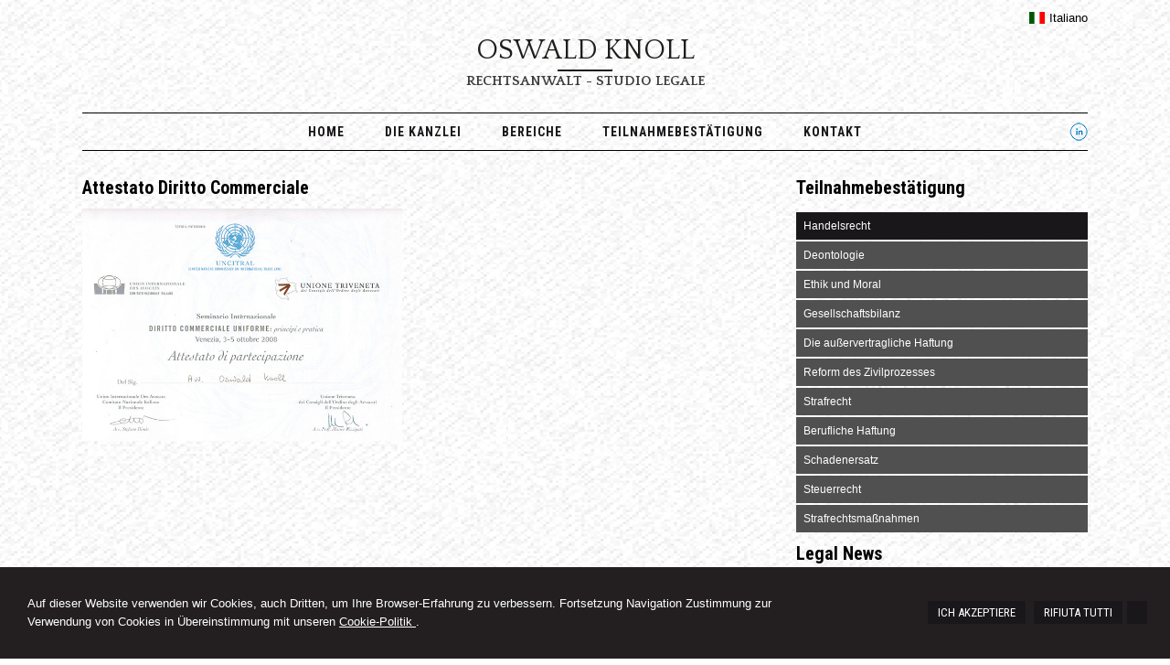

--- FILE ---
content_type: text/html; charset=utf-8
request_url: https://www.knolloswald.com/ted/rechtsanwalt---bozen/37
body_size: 6445
content:


<!DOCTYPE html PUBLIC "-//W3C//DTD XHTML 1.0 Transitional//EN" "http://www.w3.org/TR/xhtml1/DTD/xhtml1-transitional.dtd">
<html lang="de" xml:lang="de" xmlns="http://www.w3.org/1999/xhtml">

<head>


    <meta http-equiv="Content-Type" content="text/html; charset=utf-8" />
<meta name="author" content="AvvocatoMyWeb" />
<meta name="copyright" content="www.avvocatomyweb.it" />
<meta http-equiv="content-language" content="IT" />
<meta name="ROBOTS" content="INDEX,FOLLOW" />
<meta name="revisit-after" content="7 days" />
<meta name="google" content="notranslate" />
<meta content="Edge" http-equiv="X-UA-Compatible" />
<meta name="viewport" content="width=device-width" />
<meta name="viewport" content="initial-scale=1.0" />
<!-- Google Tag Manager -->
<script>(function(w,d,s,l,i){w[l]=w[l]||[];w[l].push({'gtm.start':
new Date().getTime(),event:'gtm.js'});var f=d.getElementsByTagName(s)[0],
j=d.createElement(s),dl=l!='dataLayer'?'&l='+l:'';j.async=true;j.src=
'https://www.googletagmanager.com/gtm.js?id='+i+dl;f.parentNode.insertBefore(j,f);
})(window,document,'script','dataLayer','GTM-PRCH2NB');</script>
<!-- End Google Tag Manager--><meta name="google-site-verification" content="u-dFItrkirOtIPXRutK5QBS7GYoTAvaQTEJWMM81Njk"><meta property="og:type" content="website"/>
<meta name="twitter:card" content="site"/>
<meta name="og:site_name" content="Studio Legale Avvocato Dr. Knoll"/>
<meta name="description" content="Erbschaft Testament Verlassenschaft Scheidung Trennung Schadenersatzforderung Schuldeneintreibung Führerscheinentzug Kondominiumsrecht Immobilienrecht Vertragsrecht"/>
<meta property="og:description" content="Erbschaft Testament Verlassenschaft Scheidung Trennung Schadenersatzforderung Schuldeneintreibung Führerscheinentzug Kondominiumsrecht Immobilienrecht Vertragsrecht"/>
<meta name="twitter:description" content="Erbschaft Testament Verlassenschaft Scheidung Trennung Schadenersatzforderung Schuldeneintreibung Führerscheinentzug Kondominiumsrecht Immobilienrecht Vertragsrecht"/>
<meta property="og:image" content="https://www.knolloswald.com/public/Attestati/Attestati/Diritto_commerciale.jpg"/>
<meta name="twitter:image" content="https://www.knolloswald.com/public/Attestati/Attestati/Diritto_commerciale.jpg"/>
<link rel="image_src" href="https://www.knolloswald.com/public/Attestati/Attestati/Diritto_commerciale.jpg" />
<base href="https://www.knolloswald.com"/>
<meta property="og:url" content=" http://www.knolloswald.com/ted/rechtsanwalt---bozen/37"/>
<meta name=" twitter:site" content=" http://www.knolloswald.com/ted/rechtsanwalt---bozen/37"/>
<title>Attestato Diritto Commerciale</title>
<meta property="og:title" content="Attestato Diritto Commerciale"/>
<meta name=" twitter:title" content="Attestato Diritto Commerciale"/>
<link type="text/css" href="https://www.avvocatomyweb.it/csstemplate2.0/Limpidus/stile.css" rel="stylesheet" />
<link type="text/css" href="https://www.avvocatomyweb.it/csstemplate2.0/Limpidus/responsive.css" rel="stylesheet" />
<link rel="stylesheet" href="https://www.avvocatomyweb.it/utility/fontawesome/css/all.min.css" />
<link rel="stylesheet" href="https://www.avvocatomyweb.it/utility/fontawesome/css/v4-font-face.min.css" />
<link rel="stylesheet" href="https://www.avvocatomyweb.it/utility/fontawesome/css/v4-shims.min.css" />
<link type = "text/css" href="https://www.avvocatomyweb.it/jsTemplate2.0/animate.css" rel="stylesheet" />
<link type = "text/css" href="https://www.avvocatomyweb.it/jsTemplate2.0/hover-min.css" rel="stylesheet" /> 
<link type = "text/css" href="https://www.avvocatomyweb.it/jsTemplate2.0/col.css" rel="stylesheet" /> 
<link type = "text/css" href="https://www.avvocatomyweb.it/jsTemplate2.0/OwlCarousel/css/owl.carousel.min.css" rel="stylesheet" /> 
<link type = "text/css" href="https://www.avvocatomyweb.it/jsTemplate2.0/OwlCarousel/css/owl.theme.default.min.css" rel="stylesheet" /> 
<link type = "text/css" href="https://www.avvocatomyweb.it/cssTemplate2.0/cookie.css" rel="stylesheet" />
<link type="text/css" href="https://www.avvocatomyweb.it/csstemplate2.0/std/flag-icon.css" rel="stylesheet" />
<link type="text/css" href="https://www.avvocatomyweb.it/jsTemplate/jquery.modal.min.css" rel="stylesheet" />
<script type="text/javascript" src="https://www.avvocatomyweb.it/jsTemplate2.0/jquery.js"></script>


    

</head>
<body class="inner-body">
    <form name="form1" method="post" action="/ted/rechtsanwalt---bozen/37" id="form1">
<div>
<input type="hidden" name="__VIEWSTATE" id="__VIEWSTATE" value="/[base64]" />
</div>

<div>

	<input type="hidden" name="__VIEWSTATEGENERATOR" id="__VIEWSTATEGENERATOR" value="90059987" />
	<input type="hidden" name="__EVENTVALIDATION" id="__EVENTVALIDATION" value="/wEdAAjmclUbYMaXyX2meRJKUqZ+MbewLXSG5mtIj79UifM1hmqbb9qY2e5wcL6EddbIS+6DzfmGX6HnjtOo/HHOH6KHJw4ZbBn6GyGW+TF80lDSgo4wdw8IRv1bePDpnWkewYrJALNdJzWT9WCnVKxfe6q8H/ZyFUk57CE1ILAm0WP7z9+taqky3G7TLSrVb1Cd8CYKNByC" />
</div>
       
        <div id="ContentWrapper">
	<div class="banner_consenso_cookie"><div id="testo_banner"><p>Auf dieser Website verwenden wir Cookies, auch Dritten, um Ihre Browser-Erfahrung zu verbessern. Fortsetzung Navigation Zustimmung zur Verwendung von Cookies in Übereinstimmung mit unseren <a href="cookie-policy/" id="lp_link"> Cookie-Politik </a>.</div><div class="pulsanti-banner"> <a class="button" onclick="AccettaTuttiCookie();" href="javascript:void(0)" title="Ich akzeptiere">ICH AKZEPTIERE</a>  <a class="button" onclick="RifiutaTuttiCookie();" href="javascript:void(0)" title="Rifiuta Tutti">RIFIUTA TUTTI</a>  <a class="button" onclick="GestisciCookie();" href="javascript:void(0)" title=""></a></p></div></div>


 <div id="header-wrapper">
     <div id="header">
            <div class="top">

 
           
                 
  <ul class=" lingue"><li><a href="ita/rechtsanwalt---bozen/37"><span class=" flag-icon flag-icon-ita"></span>Italiano</a></li></ul>
                </div>

                <div class="header-left">
                    <div class="logo">
                        <div class="txtlogo"><h1><a href="" title="Home">Oswald Knoll</a></h1><p><a href="" title="Home">Rechtsanwalt - Studio legale</a></p></div>
                    </div>                    
                </div>
                <div class="header-right">
                       
                    <!--modulo menu principale-->
                    <a class="menuresponsive" href="javascript:void(0);">
                         <img src="https://www.avvocatomyweb.it/csstemplate2.0/Limpidus/images/menuresponsive.png" alt="Menu" />
                      <span>Menu</span></a>
                   
                       <ul class="menu">
                     <li class="parent first"><a href="" title="Home"><span>Home</span></a></li><li class="parent"><a href="ted/die-kanzlei/2" title="Die Kanzlei"><span>Die Kanzlei</span></a><ul class=" sub-menu"><li><a  href="ted/die-kanzlei/kanzlei/7" title="Kanzlei"><span>Kanzlei</span></a></li><li><a  href="ted/die-kanzlei/offnungszeiten/8" title="Öffnungszeiten"><span>Öffnungszeiten</span></a></li></ul></li><li class="parent"><a href="ted/bereiche/13" title="Bereiche"><span>Bereiche</span></a><ul class=" sub-menu"><li><a  href="ted/bereiche/trennung-scheidung-einvernehmlich-unterhalt/21" title="Familienrecht"><span>Familienrecht</span></a></li><li><a  href="ted/bereiche/nachfolge-schenkungen-testamente-annahme-erbschaft-teilung/26" title="Erbrecht, Schenkung, Testamente"><span>Erbrecht, Schenkung, Testamente</span></a></li><li><a  href="ted/bereiche/beratung-kauf-immobilie-vertrag-verkauf-grundbuch-katasteramt-finanzierung/31" title="Immobilien und Grundbuchsrecht"><span>Immobilien und Grundbuchsrecht</span></a></li><li><a  href="ted/bereiche/kondominium-streit-miete-vermieter-eigentumer/27" title="Mietrecht und Kondominiumsrecht"><span>Mietrecht und Kondominiumsrecht</span></a></li><li><a  href="ted/bereiche/auergerichtlich-gerichtlich-mediation-privatrecht-bozen/33" title="Außergerichtliche Verhandlungen und Rechtsberatung"><span>Außergerichtliche Verhandlungen und Rechtsberatung</span></a></li><li><a  href="ted/bereiche/unfalle-verkehrsunfalle-entzug-fuhrerschein-uberhohte-geschwindigkeit-bozen/47" title="Verkehrsunfall"><span>Verkehrsunfall</span></a></li><li><a  href="ted/bereiche/ersatz-schaden-eintreibung-forderungen-bozen/35" title="Schadenersatz"><span>Schadenersatz</span></a></li><li><a  href="ted/bereiche/versicherungsrecht-losung-streitigkeiten/22" title="Versicherungsrecht"><span>Versicherungsrecht</span></a></li><li><a  href="ted/bereiche/windkraft-fotovoltaik-alternative-energie/48" title="Energierecht"><span>Energierecht</span></a></li><li><a  href="ted/bereiche/strafrecht-verfahren-freiberufler-haftung-arzte-gesellschaft/34" title="Strafrecht"><span>Strafrecht</span></a></li><li><a  href="ted/bereiche/beratung-national-international-gesellschaftsrecht/49" title="Gesellschaftsrecht"><span>Gesellschaftsrecht</span></a></li><li><a  href="ted/bereiche/eintreibung-forderung-exekutionen-mobiliar-immobiliar/28" title="Eintreibungen Insolvenzrecht"><span>Eintreibungen Insolvenzrecht</span></a></li><li><a  href="ted/bereiche/erstellung-vertrage-handel-kauf-fusion-international/30" title="Vertragsrecht"><span>Vertragsrecht</span></a></li><li><a  href="ted/bereiche/rechtsanwalt-mediation-zivilrecht-gesellschaftsrecht-handelsrecht-bozen/50" title="Mediation"><span>Mediation</span></a></li><li><a  href="ted/bereiche/rechtsanwalt-schiedsrichter-gesellschaftsrecht-handelsrecht-bozen/51" title="Schiedsgerichtsbarkeit"><span>Schiedsgerichtsbarkeit</span></a></li></ul></li><li class="parent"><a href="javascript:void(0);" title="Teilnahmebestätigung"><span>Teilnahmebestätigung</span></a><ul class=" sub-menu"><li><a  href="ted/teilnahmebestatigung/handelsrecht/37" title="Handelsrecht"><span>Handelsrecht</span></a></li><li><a  href="ted/teilnahmebestatigung/deontologie/36" title="Deontologie"><span>Deontologie</span></a></li><li><a  href="javascript:void(0);" title="Ethik und Moral"><span>Ethik und Moral</span></a></li><li><a  href="ted/teilnahmebestatigung/gesellschaftsbilanz/39" title="Gesellschaftsbilanz"><span>Gesellschaftsbilanz</span></a></li><li><a  href="ted/teilnahmebestatigung/die-auervertragliche-haftung/40" title="Die außervertragliche Haftung"><span>Die außervertragliche Haftung</span></a></li><li><a  href="ted/teilnahmebestatigung/reform-des-zivilprozesses/41" title="Reform des Zivilprozesses"><span>Reform des Zivilprozesses</span></a></li><li><a  href="ted/teilnahmebestatigung/strafrecht/42" title="Strafrecht"><span>Strafrecht</span></a></li><li><a  href="ted/teilnahmebestatigung/berufliche-haftung/43" title="Berufliche Haftung"><span>Berufliche Haftung</span></a></li><li><a  href="ted/teilnahmebestatigung/schadenersatz/44" title="Schadenersatz"><span>Schadenersatz</span></a></li><li><a  href="ted/teilnahmebestatigung/steuerrecht/45" title="Steuerrecht"><span>Steuerrecht</span></a></li><li><a  href="ted/teilnahmebestatigung/strafrechtsmanahmen/46" title="Strafrechtsmaßnahmen"><span>Strafrechtsmaßnahmen</span></a></li></ul></li><li class="parent last"><a href="ted/kontakt/5" title="Kontakt"><span>Kontakt</span></a></li>
                        </ul>    
                       <ul class=" socialnetwork"><li><a href="https://www.linkedin.com/in/oswald-knoll-034b7841" title="Linkedin" target=" _blank"><img src=" public/SocialNetwork/Logo_Linkedin.png" alt="Linkedin" /></a></li></ul>              
                    <!--fine menu principale-->
                            
                       
                </div>
         
            </div>
     </div>
           
        <div id="content-wrapper">
            <div id="content">
                <div id="ctl00_ContenutiPaginaInterna">
		
<div class="paginainterna">
  <div id="ctl00_ctl00_ContenutiMain">
			<h1>Attestato Diritto Commerciale</h1><p><img src="../public/Attestati/Attestati/Diritto_commerciale.jpg" alt="" width="350" /></p>
		</div>
  
</div>


	</div>
   <div id="ctl00_PanelPaginaLaterale" class="page-laterale">
		<div id="ctl00_ctl01_SubMenuInterno" class="submenuinterno">
			<h2>Teilnahmebestätigung</h2><ul class="submenu-home"><li  class="active"><a  href="ted/teilnahmebestatigung/handelsrecht/37"><span>Handelsrecht</span></a></li><li ><a  href="ted/teilnahmebestatigung/deontologie/36"><span>Deontologie</span></a></li><li ><a target="_blank" href=""><span>Ethik und Moral</span></a></li><li ><a  href="ted/teilnahmebestatigung/gesellschaftsbilanz/39"><span>Gesellschaftsbilanz</span></a></li><li ><a  href="ted/teilnahmebestatigung/die-auervertragliche-haftung/40"><span>Die außervertragliche Haftung</span></a></li><li ><a  href="ted/teilnahmebestatigung/reform-des-zivilprozesses/41"><span>Reform des Zivilprozesses</span></a></li><li ><a  href="ted/teilnahmebestatigung/strafrecht/42"><span>Strafrecht</span></a></li><li ><a  href="ted/teilnahmebestatigung/berufliche-haftung/43"><span>Berufliche Haftung</span></a></li><li ><a  href="ted/teilnahmebestatigung/schadenersatz/44"><span>Schadenersatz</span></a></li><li ><a  href="ted/teilnahmebestatigung/steuerrecht/45"><span>Steuerrecht</span></a></li><li ><a  href="ted/teilnahmebestatigung/strafrechtsmanahmen/46"><span>Strafrechtsmaßnahmen</span></a></li></ul>
		</div><div id="ctl00_ctl02_PanelPaginaLaterale" class="contentpaginalaterale">
			<div  class="box-laterali newsfiscali-inner"><h2>Legal News</h2><div class="wrapper-news"><div class="item-news "><p class="date-cal"><span class="month">gen</span><span class="day">18</span></p><p class="date"><span>18/01/2026</span></p><p class="title"><a target="_blank" href="https://www.altalex.com/documents/news/2026/01/18/agevolazioni-fiscali-persone-con-disabilita-guida" title="Agevolazioni fiscali per le persone con disabilità: la guida">Agevolazioni fiscali per le persone con disabilità: la guida</a></p><p class="descrizione">Requisiti oggettivi e soggettivi dei benefici </p></div><div class="item-news "><p class="date-cal"><span class="month">gen</span><span class="day">17</span></p><p class="date"><span>17/01/2026</span></p><p class="title"><a target="_blank" href="https://www.altalex.com/documents/news/2026/01/17/registro-elettronico-violato-studenti-minorenni" title="Registro elettronico violato da studenti minorenni">Registro elettronico violato da studenti minorenni</a></p><p class="descrizione">Il caso dell’istituto scolastico mantovano </p></div><div class="item-news "><p class="date-cal"><span class="month">gen</span><span class="day">16</span></p><p class="date"><span>16/01/2026</span></p><p class="title"><a target="_blank" href="https://www.altalex.com/documents/news/2026/01/16/indignazione-collettiva-tipicita-penale-pandoro-gate-truffa-comunicazione-digitale" title="Indignazione collettiva e tipicità penale: il caso ''Pandoro gate'' tra truffa e comunicazione digitale">Indignazione collettiva e tipicità penale: il caso ''Pandoro gate'' tra truffa e comunicazione digitale</a></p><p class="descrizione"> Quando la vox populi invoca una risposta </p></div><div class="item-news "><p class="date-cal"><span class="month">gen</span><span class="day">16</span></p><p class="date"><span>16/01/2026</span></p><p class="title"><a target="_blank" href="https://www.altalex.com/documents/news/2026/01/16/reato-continuato-cassazione-pretende-motivazione-puntuale-unicita-disegno-criminoso" title="Reato continuato: la Cassazione pretende una motivazione puntuale dell’unicità del disegno criminoso">Reato continuato: la Cassazione pretende una motivazione puntuale dell’unicità del disegno criminoso</a></p><p class="descrizione">La sentenza n. 41434/2025 conferma l’orientamento </p></div><div class="item-news "><p class="date-cal"><span class="month">gen</span><span class="day">16</span></p><p class="date"><span>16/01/2026</span></p><p class="title"><a target="_blank" href="https://www.altalex.com/documents/2026/01/16/prove-digitali-processo-penale-g-u-decreti-attuazione-c-d-pacchetto-e-evidence" title="Prove digitali nel processo penale: in G.U. i decreti di attuazione del c.d. pacchetto E-evidence">Prove digitali nel processo penale: in G.U. i decreti di attuazione del c.d. pacchetto E-evidence</a></p><p class="descrizione">&lt;p&gt;In G.U. il &lt;a href="https://onelegale.wolterskluwer.it/document/10LX0000996755SOMM" </p></div><div class="item-news last "><p class="date-cal"><span class="month">gen</span><span class="day">16</span></p><p class="date"><span>16/01/2026</span></p><p class="title"><a target="_blank" href="https://www.altalex.com/documents/2026/01/16/legge-bilancio-2026-iper-ammortamento-bilancio-esercizio-redatto-principi-contabili-civilistici" title="Legge di bilancio 2026: iper-ammortamento e bilancio d’esercizio redatto con principi contabili civilistici">Legge di bilancio 2026: iper-ammortamento e bilancio d’esercizio redatto con principi contabili civilistici</a></p><p class="descrizione">&lt;p&gt;L’iper-ammortamento – introdotto </p></div></div></div>
		</div>
	</div>

                   
            </div>
        </div>
     <!-- Footer Start here -->
        <div id="footer-wrapper">
            <div id="footer">
                <div class="dati-footer">
                    <p>RA. Dr. Oswald Knoll<br />Rechtsanwalt<br /><br />Goethestrasse, 32 - 39100 - Bozen (BZ)<br />Tel.: <span class="tel"><a href="Tel:+390471978255">+39 0471 978255</a></span> - Fax +39 <span class="fax">0471 978798<br /></span>e-mail : drknoll@tin.it</p>
<p>Link: <a href="http://www.ordineavvocati.bz.it/" target="_blank">Rechtsanwaltskammer Bozen</a> | <a href="http://www.tribunali.it/Bolzano/" target="_blank">Landesgericht Bozen</a> |</p>
<p><span class="tel"><span class="fax">&nbsp;</span></span></p>
                </div>
            </div>
            <div id="footer-credits">
                <p class="credits">&copy; 2026 Copyright Studio Legale Avvocato Dr. Knoll. Alle Rechte vorbehalten  |  P.IVA 02598630214  |  <a  href="javascript:GestisciCookie()" title=""></a> - <a  href="" title=""></a> - <a  href="" title=""></a> - <a  href="" title=""></a> - <a target="_blank" href="https://www.avvocatomyweb.it" title="Credits">Credits</a></p>
            </div>
     
        </div>
</div>
  

   
    <script type="text/javascript" src="https://www.avvocatomyweb.it/jsTemplate2.0/jquery.nivo.slider.js"></script>
<script type="text/javascript" src="https://www.avvocatomyweb.it/jsTemplate2.0/jquery-ui.js"></script>
<script type="text/javascript" src="https://www.avvocatomyweb.it/jsTemplate2.0/jquery.ui.widget.js"></script>
<script type="text/javascript" src="https://www.avvocatomyweb.it/jsTemplate2.0/jquery-ui.custom.js"></script>
<script type="text/javascript" src="https://www.avvocatomyweb.it/jsTemplate2.0/jquery.imagesloaded.min.js"></script>
<script type="text/javascript" src="https://www.avvocatomyweb.it/jsTemplate2.0/jquery-imagefill.js"></script>
<script type="text/javascript" src="https://www.avvocatomyweb.it/jsTemplate2.0/jquery.cookie.js"></script>
<script type="text/javascript" src="https://www.avvocatomyweb.it/jsTemplate2.0/jquery.appear.js"></script>
<script type="text/javascript" src="https://www.avvocatomyweb.it/jsTemplate2.0/OwlCarousel/owl.carousel.js"></script>
<script type="text/javascript" src="https://www.avvocatomyweb.it/jsTemplate2.0/OwlCarousel/owl.navigation.js"></script>
<script type="text/javascript" src="https://www.avvocatomyweb.it/jsTemplate2.0/OwlCarousel/owl.autoplay.js"></script>
<script type="text/javascript" src="https://www.avvocatomyweb.it/jsTemplate2.0/scripts.js"></script>
<script type="text/javascript" src="https://www.avvocatomyweb.it/csstemplate2.0/Limpidus/js/scrollpage.js"></script>
<script type="text/javascript" src="https://www.avvocatomyweb.it/csstemplate2.0/Limpidus/js/menu.js"></script>
<script type="text/javascript" src="https://www.avvocatomyweb.it/jsTemplate2.0/jonscroll.min.js"></script>
<script type="text/javascript" src="https://www.avvocatomyweb.it/jsTemplate2.0/CookieSitePolicy2.js"></script>
<script type="text/javascript" src="https://www.avvocatomyweb.it/jsTemplate2.0/jquery.effects.core.js"></script>
<script type="text/javascript" src="https://www.avvocatomyweb.it/jsTemplate2.0/jquery.effects.slide.js"></script>
<script type="text/javascript" src="https://www.avvocatomyweb.it/jsTemplate2.0/jquery.effects.bounce.js"></script>
<script type="text/javascript">
$(function () {
 $('.logo').hide();
 $(document).ready(function () {
 runEffect('fade', '.logo');
return false;
});
})
</script>
<script type="text/javascript">
$(function () {
 $('#content').hide();
 $(document).ready(function () {
 runEffect('fade', '#content');
return false;
});
})
</script>
 <script src="https://cdnjs.cloudflare.com/ajax/libs/jquery-modal/0.9.1/jquery.modal.min.js"></script><script type="text/javascript" src="https://www.avvocatomyweb.it/jsTemplate2.0/ValidatorForm.js"></script>


      <div class="modal" id="CookieModal">
            <div id="FormCookie">
                <h4>Cookie Policy</h4>
                <p class="mb-3">
                    
                </p>
                <div id="ElencoCampiCookie">
	<span disabled="disabled"><input id="CheckCoockiePolicy_0_0" type="checkbox" name="CheckCoockiePolicy_0_0" checked="checked" disabled="disabled" /><label for="CheckCoockiePolicy_0_0">Cookie e Servizi Necessari</label></span><p>Questi servizi sono necessari per il corretto funzionamento di questo sito web: <a href='https://bunny.net/gdpr/' target='_blank'>Bunny Fonts</a></p><input id="CheckCoockiePolicy_1_1" type="checkbox" name="CheckCoockiePolicy_1_1" /><label for="CheckCoockiePolicy_1_1">Google Analytics</label><p>I servizi di Google Analytics ci aiutano ad analizzare l'utilizzo del sito e ottimizzarlo per un'esperienza migliore per tutti: <a href="https://policies.google.com/privacy?hl=it-IT" target="_blank">clicca qui per maggiori informazioni</a></p><input id="CheckCoockiePolicy_2_2" type="checkbox" name="CheckCoockiePolicy_2_2" /><label for="CheckCoockiePolicy_2_2">Servizi Youtube</label><p>I servizi di Youtube aiutano il servizio ad analizzare l'utilizzo dei plugin e ottimizzarli per un'esperienza migliore per tutti: <a href="https://policies.google.com/privacy?hl=it-IT" target="_blank">clicca qui per maggiori informazioni</a></p><input id="CheckCoockiePolicy_3_3" type="checkbox" name="CheckCoockiePolicy_3_3" /><label for="CheckCoockiePolicy_3_3">Google Maps</label><p>I servizi di Google Maps aiutano il servizio ad analizzare l'utilizzo dei plugin e ottimizzarli per un'esperienza migliore per tutti: <a href="https://policies.google.com/privacy?hl=it-IT" target="_blank">clicca qui per maggiori informazioni</a></p><input id="CheckCoockiePolicy_4_4" type="checkbox" name="CheckCoockiePolicy_4_4" /><label for="CheckCoockiePolicy_4_4">Facebook Plugin</label><p>Il sito utilizza dei Social Plugins Facebook di diversi social network. Il social network trasmette il contenuto del plugin direttamente al tuo browser, dopodichè è collegato al sito web. Attraverso l'inclusione del plugin il social network riceve l'informazione che hai aperto la rispettiva pagina del nostro sito web: <a href="https://it-it.facebook.com/business/help/471978536642445?id=1205376682832142" target="_blank">clicca qui per maggiori informazioni</a>.</p><input id="CheckCoockiePolicy_6_6" type="checkbox" name="CheckCoockiePolicy_6_6" /><label for="CheckCoockiePolicy_6_6">Twitter Plugin</label><p>Il sito utilizza dei Social Plugins Twitter di diversi social network. Il social network trasmette il contenuto del plugin direttamente al tuo browser, dopodichè è collegato al sito web. Attraverso l'inclusione del plugin il social network riceve l'informazione che hai aperto la rispettiva pagina del nostro sito web: <a href="https://help.twitter.com/en/rules-and-policies/twitter-cookies" target="_blank">clicca qui per maggiori informazioni</a>.</p><input id="CheckCoockiePolicy_8_8" type="checkbox" name="CheckCoockiePolicy_8_8" /><label for="CheckCoockiePolicy_8_8">Linkedin Plugin</label><p>Il sito utilizza dei Social Plugins Linkedin di diversi social network. Il social network trasmette il contenuto del plugin direttamente al tuo browser, dopodichè è collegato al sito web. Attraverso l'inclusione del plugin il social network riceve l'informazione che hai aperto la rispettiva pagina del nostro sito web: <a href="https://privacy.linkedin.com/it-it/gdpr?lr=1" target="_blank">clicca qui per maggiori informazioni</a>.</p>
</div>
                <div class="my-16">
                    <button type="button" onclick="AccettaTuttiCookie()" class="button">Accetta tutti</button>
                    <button type="button" onclick="RifiutaTuttiCookie()" style="margin-right: 20px;" class="button">Rifiuta tutti</button>
                    <button type="button" onclick="SelezionaCookie()" class="button" style="margin-right: 20px;">Salva scelta</button>
                </div>
            </div>
        </div>
          </form>
</body>
</html>


--- FILE ---
content_type: text/css
request_url: https://www.avvocatomyweb.it/csstemplate2.0/Limpidus/responsive.css
body_size: 4546
content:

/* -----------------------------------
IPAD PORTRAIT
------------------------------------ */

@media only screen and (max-width: 1110px) {
    
    #header, #content, #footer,#footer-credits{    
        width: 96%;        
    }
     .search{    
            top:80px;
    }
    .top
    {
        width:100%;
    }
    .bg-slider
    {
        display:none;
    }
  
    #Slider
    {
        width:100%;
        height:auto;        
    }
    #Menulinks li a {
  
  padding: 13px 6px 16px;
}


    .imgresponsive
    {
        width:100%;
    }

    .header-right {
  
  
}
 .header-left {
  
  
}
 #header ul.menu > li > a {
  padding: 0 0px;
} 
 #header ul.menu > li  {
 
}
}

@media only screen and (max-width: 769px)
{

 
    .prima-riga
    {
        font-size:22px;
    }
   .seconda-riga
    {
        font-size:18px;
    }
    .album { 
        width:49%!important;
    }
    .newsfiscali h2 {

  
  width: 98%;
  margin-bottom:20px;
}
.newsfiscali .item-news {
  
  width: 33%;
}
.inner-body #header-wrapper {
    height:auto;
}
 .header-left, .header-right {
  
  width: 100%;
  float:none;
}
 .boxcampoform{
    width: 100%!important;
	}

  
    #header ul.menu {
        float:none;
        text-align:center;
} 
#header ul.menu > li {
  display: inline-block;
  float:none; 
}
    .logo
    {
      
    }

    .item-portfolio {
    
    width: 49%;
    margin-bottom:10px;
}
}


@media only screen and (max-width: 675px)
{
    .box,#areaClienti,.ultime-blog
    {
        width:100%;
    }
   
    .newsfiscali
    {
        width:96%;
    }
    .prima-riga
    {
        font-size:16px!important;
    }
   .seconda-riga
    {
        font-size:14px!important;
    }
    .nivo-caption
    {
        /*display:none!important;*/
    }


      .paginainterna .area-clienti {
    width: 100%;
}

   
}

@media only screen and (max-width: 550px)
{
    .logo-footer
    {
        width:100%;
        border:none;
    }#footer .vcard {
  float: none;
  margin-left: 0px;
  margin-top: 10px;
}#footer .imglogo {
display:none;
}
    .inner-body #header-wrapper {
 overflow:hidden;
}
    .paginainterna,.page-laterale
{
    width:100%; 
    margin:0 0 10px 0;
    padding:0;


}

   
    .newsfiscali .item-news {
  
  width: 98%;
}
.socialnetwork {
   
    top: -5px;
    right:5px;
}
    .col-1, .col-2 { 
        width:100%;
       margin:0 10px 0 0;
    }
    .header-right
    {
        background-color:#000000;
        margin:0 auto;
        overflow:hidden;
        position:relative;
    }
    .search { 
        top:-6px;
        right:4px;
        bottom:inherit;
    }
    .box-lavori-home
    {
        width:100%;
        height:auto;
        margin-bottom:10px;
    }
   .menuresponsive{
		display:block;
		float:left;		
		padding:5px 6px;
        margin:2px 0 0;
	}
	.menuresponsive img{float:left;margin-left:0px;}
	.menuresponsive span{
		color: #fff;
		font-family: 'Roboto Condensed',Georgia;
		font-size: 14px;
        text-transform:uppercase;
		font-weight: bold;
		letter-spacing: 0px;
		float:left;
		margin-left:4px;
		margin-top:-2px;
	}

	ul.menu{display:none;width:100%;padding:0px!important; background-color:#fff; border:none!important; }
	ul.menu > li{
	text-align:left;
	float:left;
	width:100%;
	padding:5px 0px!important;
	border-top:1px solid #000;
    height:auto;
	}
    ul.menu > li.hasSubMenu {
    background-image: url("images/down.png");
    background-position: 98% 18px;
    background-repeat: no-repeat;
}
ul.menu li ul{
	display:none; 
	top:auto; 
	float:left;	
	z-index:906;
	position:relative!important;  
	padding:5px 1%;
	left:auto;
	background:none;
    width:100%;
    text-align:left;
}


ul.menu > li > a{
	float:left;
	padding:0px 0 0 5px!important;
    line-height:30px!important;border-bottom:none!important;
	}
ul.menu ul li{
	padding:2px 5px;	
      
	}
#header ul.menu > li:hover a,
#header ul.menu > li > a:hover,
#header ul.menu > li > a.current,
#header ul.menu > li > a.active,
#header ul.menu > li > a.actives{

	text-decoration:none;
    border-bottom:none;
	}
.input-search, .input-search-blog, .inputsearch, .inputsearchblog {
 
  width: 75%;
}


}
@media only screen and (max-width: 500px) {
   
  .item-news .title {
  float: left;
 
}  .album { 
        width:100%!important;
    }
    #footer-wrapper { position:relative;height:auto}
    #content-wrapper { padding-bottom:10px;}

}

@media only screen and (max-width: 320px) {
   .logo h1 {
  margin-top: 0;
  padding-top: 5px;
}
}

--- FILE ---
content_type: text/css
request_url: https://www.avvocatomyweb.it/csstemplate2.0/Limpidus/menu.css
body_size: 2282
content:
.menuresponsive
{
    display:none;
}
#header ul.menu{
	margin:0;
	clear:both;
	margin-right:0px;
    margin-top:0px;
	
	z-index:50;
    text-align:center;
	padding:0px;}

#header ul.menu > li{

	padding:0 5px;
	display:inline-block;

	}
#header ul.menu > li.first > a {
    /*padding-left: 0;*/
}
#header ul.menu > li > a{
	
	 color: #1a171b;
    display: block;
    font-family: "Roboto Condensed";
    font-size: 14px;
    font-weight: bold;
    letter-spacing: 1px;
    line-height: 40px;
    padding: 0 15px;
    text-decoration: none;
    text-transform: uppercase;
	}
	
#header ul.menu > li:hover,
#header ul.menu > li.active,
#header ul.menu > li.actives{
     
	text-decoration:none;
}

	#header ul.menu > li:hover a,
#header ul.menu > li > a:hover,
#header ul.menu > li > a.active,
#header ul.menu > li > a.actives{
	border-bottom: 3px solid #1a171b;
	text-decoration:none;
  
	}

	
#header ul.menu > li.first{
	padding-left:0;
	}
#header ul.menu > li.last{
	padding-right:0;
	/*border-right:1px solid #fff;*/
	}
	
#header  ul.menu ul{
	display:none; 
	
	z-index:2906;
	position:absolute;  
	padding:0; 
	background:#1a171b;
	
	padding:10px 0;

}

#header  ul.menu ul li > a{
	font-size:14px;
text-decoration:none;
	color:#fff!important;
	line-height:21px;
	display:block;
    text-align:left;   font-family: "Roboto Condensed";
	}
	
#header  ul.menu ul li{
	padding: 2px 10px 0 10px;
	display:block;}
	
#header ul.menu ul li > a:hover,
#header ul.menu ul li.active > a,
#header ul.menu ul li.actives > a{
	
	text-decoration:underline;
}


#header  ul.menu ul ul{
    margin-left: 91px;
    top: 30px;
	}

#header ul.menu li ul li{
	display:block;
	float:none;
	}
	
.sub-menu-3 
{
	width:200px;
	border:3px solid #fff;
			border-radius:10px;
		margin-left:145px!important;
	top:15px!important;		 
	}	
.sub-menu-3 
{
	
	
	}

ul.list, ul.submenu-home {
    list-style-type: none;
    margin-left: 0;
    padding: 0;
}
ul.list li a, ul.submenu-home li a {
    background: none repeat scroll 0 0 #505050;
    color: #FFFFFF;
    display: block;
    font-size: 12px;
    line-height: 20px;
    list-style: none outside none;
    margin-bottom: 2px;
    padding: 5px 0 5px 8px;
}
ul.list li a:hover, ul.submenu-home li a:hover, ul.submenu-home li.active a {
    background-color: #1A171B;
    color: #FFFFFF;
    text-decoration: none !important;
}

--- FILE ---
content_type: text/css
request_url: https://www.avvocatomyweb.it/csstemplate2.0/Limpidus/icon.css
body_size: 3292
content:
/*ICONE PDF WORD BLANK PPT WEB WHITE*/

a.pdf, a.web, a.word, a.ppt, a.text, a.xls,a.areariservata ,a.doc,a.docx,a.txt,a.eng,a.ENG,a.fra,a.FRA,a.ted,a.TED,a.esp,a.ESP,a.spa,a.SPA,
a.rss,a.commenti,a.contatti,a.telefono,a.share,a.stampa,a.folder,a.folderout,a.jpg,a.jpeg,a.png,a.gif,a.area-clienti,a.blog{
	background-repeat:no-repeat;
	background-position:left center;
	padding:1px 0 1px 20px;

}

a.folder{
	background-image:url("images/std/ico-document/cartella.png");
}
a.folderout{
	background-image:url("images/std/ico-document/cartella-aperta.png");
}
.ico-newsletter
{
	float: left; margin-right: 10px;	margin-top: 3px;
}
a.blog {
    background-image: url("images/blog.png");
    padding: 10px 0 10px 25px;
    text-indent: -9999px;
}
a.area-clienti {
    background-image: url("images/area-clienti.png");
    text-indent: -9999px;
}
a.areariservata
{
	background-image: url("images/std/ico-document/ico-areariservata.png");
}
a.pdf{
	background-image:url("images/std/ico-document/pdf.png");
}

a.web
{
	background-image:url("images/std/ico-document/web.png");
}

a.jpg,a.jpeg,a.png,a.gif
{
	background-image:url("images/std/ico-document/immagine.png");
}

a.word,a.doc,a.docx
{
	background-image:url("images/std/ico-document/doc.png");
}

a.ppt
{
	background-image:url("images/std/ico-document/ppt.png");
}

a.text,a.txt
{
	background-image:url("images/std/ico-document/txt.png");
}

a.xls
{
	background-image:url("images/std/ico-document/xls.png");
}

a.facebook
{
	background-repeat:no-repeat;
	background-position:center center;
	background-color:transparent;
	background-image:url("images/std/ico-document/facebook.png");
	padding:11px;
}

a.twitter
{
	background-repeat:no-repeat;
	background-position:center center;
	background-color:transparent;
	background-image:url("images/std/ico-document/twitter.png");
	padding:11px;
}

a.email{
	background-repeat:no-repeat;
	background-position:center center;
	background-color:transparent;
	background-image:url("images/std/ico-document/email.png");
	padding:11px;
}

a.rss
{
	background-image:url("images/std/ico-document/rss.png");
}
a.commenti
{
	background-image:url("images/std/ico-document/commenti-grey.png");
}
a.contatti
{
	background-image:url("images/std/ico-document/email.png");
}
a.telefono
{
	background-image:url("images/std/ico-document/telefono.png");

}

a.stampa
{
	background-image:url("images/std/ico-document/print-icon.png");
}
a.eng,a.ENG
{
	background-image:url("images/std/eng.png");
	background-repeat:no-repeat;
	background-position:left center;
	padding:10px 0 10px 20px;
	color:#fff;
}
a.fra,a.FRA
{
	background-image:url("images/std/fra.png");
	background-repeat:no-repeat;
	background-position:left center;
	padding:10px 0 10px 20px;
	color:#fff;
}
a.ted,a.TED
{
	background-image:url("images/std/ted.png");
	background-repeat:no-repeat;
	background-position:left center;
	padding:10px 0 10px 20px;
	color:#fff;
}
a.esp,a.ESP,a.spa,a.SPA
{
	background-image:url("images/std/esp.png");
	background-repeat:no-repeat;
	background-position:left center;
	padding:10px 0 10px 20px;
	color:#fff;
}
a.ita,a.ITA
{
	background-image:url("images/std/ita.png");
	background-repeat:no-repeat;
	background-position:left center;
	padding:10px 0 10px 20px;
	color:#fff;
}
a.share
{
	background-image:url("images/std/ico-document/share.png");
text-indent:-9999px;

}